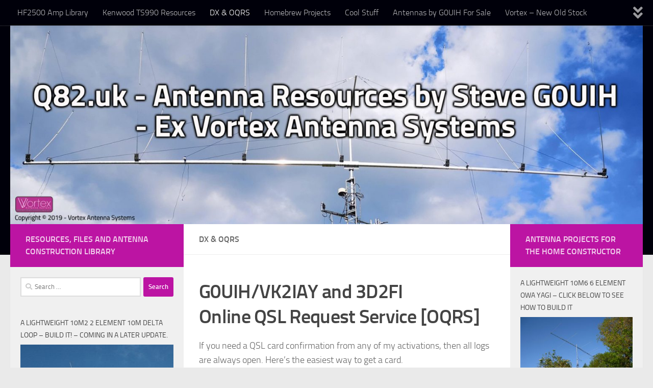

--- FILE ---
content_type: text/html; charset=UTF-8
request_url: http://q82.uk/dx-info
body_size: 20396
content:
<!DOCTYPE html>
<html class="no-js" lang="en-GB">
<head>
  <meta charset="UTF-8">
  <meta name="viewport" content="width=device-width, initial-scale=1.0">
  <link rel="profile" href="https://gmpg.org/xfn/11" />
  <link rel="pingback" href="http://q82.uk/xmlrpc.php">

  <title>DX &#038; OQRS &#8211; Q82.uk &#8211; Antenna Resources by Steve G0UIH &#8211; ex Vortex Antenna Systems</title>
<meta name='robots' content='max-image-preview:large' />
<script>document.documentElement.className = document.documentElement.className.replace("no-js","js");</script>
<link rel="alternate" type="application/rss+xml" title="Q82.uk - Antenna Resources by Steve G0UIH - ex Vortex Antenna Systems &raquo; Feed" href="https://q82.uk/feed" />
<link rel="alternate" type="application/rss+xml" title="Q82.uk - Antenna Resources by Steve G0UIH - ex Vortex Antenna Systems &raquo; Comments Feed" href="https://q82.uk/comments/feed" />
<link rel="alternate" title="oEmbed (JSON)" type="application/json+oembed" href="https://q82.uk/wp-json/oembed/1.0/embed?url=https%3A%2F%2Fq82.uk%2Fdx-info" />
<link rel="alternate" title="oEmbed (XML)" type="text/xml+oembed" href="https://q82.uk/wp-json/oembed/1.0/embed?url=https%3A%2F%2Fq82.uk%2Fdx-info&#038;format=xml" />
<style id='wp-img-auto-sizes-contain-inline-css'>
img:is([sizes=auto i],[sizes^="auto," i]){contain-intrinsic-size:3000px 1500px}
/*# sourceURL=wp-img-auto-sizes-contain-inline-css */
</style>
<style id='wp-emoji-styles-inline-css'>

	img.wp-smiley, img.emoji {
		display: inline !important;
		border: none !important;
		box-shadow: none !important;
		height: 1em !important;
		width: 1em !important;
		margin: 0 0.07em !important;
		vertical-align: -0.1em !important;
		background: none !important;
		padding: 0 !important;
	}
/*# sourceURL=wp-emoji-styles-inline-css */
</style>
<style id='wp-block-library-inline-css'>
:root{--wp-block-synced-color:#7a00df;--wp-block-synced-color--rgb:122,0,223;--wp-bound-block-color:var(--wp-block-synced-color);--wp-editor-canvas-background:#ddd;--wp-admin-theme-color:#007cba;--wp-admin-theme-color--rgb:0,124,186;--wp-admin-theme-color-darker-10:#006ba1;--wp-admin-theme-color-darker-10--rgb:0,107,160.5;--wp-admin-theme-color-darker-20:#005a87;--wp-admin-theme-color-darker-20--rgb:0,90,135;--wp-admin-border-width-focus:2px}@media (min-resolution:192dpi){:root{--wp-admin-border-width-focus:1.5px}}.wp-element-button{cursor:pointer}:root .has-very-light-gray-background-color{background-color:#eee}:root .has-very-dark-gray-background-color{background-color:#313131}:root .has-very-light-gray-color{color:#eee}:root .has-very-dark-gray-color{color:#313131}:root .has-vivid-green-cyan-to-vivid-cyan-blue-gradient-background{background:linear-gradient(135deg,#00d084,#0693e3)}:root .has-purple-crush-gradient-background{background:linear-gradient(135deg,#34e2e4,#4721fb 50%,#ab1dfe)}:root .has-hazy-dawn-gradient-background{background:linear-gradient(135deg,#faaca8,#dad0ec)}:root .has-subdued-olive-gradient-background{background:linear-gradient(135deg,#fafae1,#67a671)}:root .has-atomic-cream-gradient-background{background:linear-gradient(135deg,#fdd79a,#004a59)}:root .has-nightshade-gradient-background{background:linear-gradient(135deg,#330968,#31cdcf)}:root .has-midnight-gradient-background{background:linear-gradient(135deg,#020381,#2874fc)}:root{--wp--preset--font-size--normal:16px;--wp--preset--font-size--huge:42px}.has-regular-font-size{font-size:1em}.has-larger-font-size{font-size:2.625em}.has-normal-font-size{font-size:var(--wp--preset--font-size--normal)}.has-huge-font-size{font-size:var(--wp--preset--font-size--huge)}.has-text-align-center{text-align:center}.has-text-align-left{text-align:left}.has-text-align-right{text-align:right}.has-fit-text{white-space:nowrap!important}#end-resizable-editor-section{display:none}.aligncenter{clear:both}.items-justified-left{justify-content:flex-start}.items-justified-center{justify-content:center}.items-justified-right{justify-content:flex-end}.items-justified-space-between{justify-content:space-between}.screen-reader-text{border:0;clip-path:inset(50%);height:1px;margin:-1px;overflow:hidden;padding:0;position:absolute;width:1px;word-wrap:normal!important}.screen-reader-text:focus{background-color:#ddd;clip-path:none;color:#444;display:block;font-size:1em;height:auto;left:5px;line-height:normal;padding:15px 23px 14px;text-decoration:none;top:5px;width:auto;z-index:100000}html :where(.has-border-color){border-style:solid}html :where([style*=border-top-color]){border-top-style:solid}html :where([style*=border-right-color]){border-right-style:solid}html :where([style*=border-bottom-color]){border-bottom-style:solid}html :where([style*=border-left-color]){border-left-style:solid}html :where([style*=border-width]){border-style:solid}html :where([style*=border-top-width]){border-top-style:solid}html :where([style*=border-right-width]){border-right-style:solid}html :where([style*=border-bottom-width]){border-bottom-style:solid}html :where([style*=border-left-width]){border-left-style:solid}html :where(img[class*=wp-image-]){height:auto;max-width:100%}:where(figure){margin:0 0 1em}html :where(.is-position-sticky){--wp-admin--admin-bar--position-offset:var(--wp-admin--admin-bar--height,0px)}@media screen and (max-width:600px){html :where(.is-position-sticky){--wp-admin--admin-bar--position-offset:0px}}

/*# sourceURL=wp-block-library-inline-css */
</style><style id='wp-block-heading-inline-css'>
h1:where(.wp-block-heading).has-background,h2:where(.wp-block-heading).has-background,h3:where(.wp-block-heading).has-background,h4:where(.wp-block-heading).has-background,h5:where(.wp-block-heading).has-background,h6:where(.wp-block-heading).has-background{padding:1.25em 2.375em}h1.has-text-align-left[style*=writing-mode]:where([style*=vertical-lr]),h1.has-text-align-right[style*=writing-mode]:where([style*=vertical-rl]),h2.has-text-align-left[style*=writing-mode]:where([style*=vertical-lr]),h2.has-text-align-right[style*=writing-mode]:where([style*=vertical-rl]),h3.has-text-align-left[style*=writing-mode]:where([style*=vertical-lr]),h3.has-text-align-right[style*=writing-mode]:where([style*=vertical-rl]),h4.has-text-align-left[style*=writing-mode]:where([style*=vertical-lr]),h4.has-text-align-right[style*=writing-mode]:where([style*=vertical-rl]),h5.has-text-align-left[style*=writing-mode]:where([style*=vertical-lr]),h5.has-text-align-right[style*=writing-mode]:where([style*=vertical-rl]),h6.has-text-align-left[style*=writing-mode]:where([style*=vertical-lr]),h6.has-text-align-right[style*=writing-mode]:where([style*=vertical-rl]){rotate:180deg}
/*# sourceURL=http://q82.uk/wp-includes/blocks/heading/style.min.css */
</style>
<style id='wp-block-image-inline-css'>
.wp-block-image>a,.wp-block-image>figure>a{display:inline-block}.wp-block-image img{box-sizing:border-box;height:auto;max-width:100%;vertical-align:bottom}@media not (prefers-reduced-motion){.wp-block-image img.hide{visibility:hidden}.wp-block-image img.show{animation:show-content-image .4s}}.wp-block-image[style*=border-radius] img,.wp-block-image[style*=border-radius]>a{border-radius:inherit}.wp-block-image.has-custom-border img{box-sizing:border-box}.wp-block-image.aligncenter{text-align:center}.wp-block-image.alignfull>a,.wp-block-image.alignwide>a{width:100%}.wp-block-image.alignfull img,.wp-block-image.alignwide img{height:auto;width:100%}.wp-block-image .aligncenter,.wp-block-image .alignleft,.wp-block-image .alignright,.wp-block-image.aligncenter,.wp-block-image.alignleft,.wp-block-image.alignright{display:table}.wp-block-image .aligncenter>figcaption,.wp-block-image .alignleft>figcaption,.wp-block-image .alignright>figcaption,.wp-block-image.aligncenter>figcaption,.wp-block-image.alignleft>figcaption,.wp-block-image.alignright>figcaption{caption-side:bottom;display:table-caption}.wp-block-image .alignleft{float:left;margin:.5em 1em .5em 0}.wp-block-image .alignright{float:right;margin:.5em 0 .5em 1em}.wp-block-image .aligncenter{margin-left:auto;margin-right:auto}.wp-block-image :where(figcaption){margin-bottom:1em;margin-top:.5em}.wp-block-image.is-style-circle-mask img{border-radius:9999px}@supports ((-webkit-mask-image:none) or (mask-image:none)) or (-webkit-mask-image:none){.wp-block-image.is-style-circle-mask img{border-radius:0;-webkit-mask-image:url('data:image/svg+xml;utf8,<svg viewBox="0 0 100 100" xmlns="http://www.w3.org/2000/svg"><circle cx="50" cy="50" r="50"/></svg>');mask-image:url('data:image/svg+xml;utf8,<svg viewBox="0 0 100 100" xmlns="http://www.w3.org/2000/svg"><circle cx="50" cy="50" r="50"/></svg>');mask-mode:alpha;-webkit-mask-position:center;mask-position:center;-webkit-mask-repeat:no-repeat;mask-repeat:no-repeat;-webkit-mask-size:contain;mask-size:contain}}:root :where(.wp-block-image.is-style-rounded img,.wp-block-image .is-style-rounded img){border-radius:9999px}.wp-block-image figure{margin:0}.wp-lightbox-container{display:flex;flex-direction:column;position:relative}.wp-lightbox-container img{cursor:zoom-in}.wp-lightbox-container img:hover+button{opacity:1}.wp-lightbox-container button{align-items:center;backdrop-filter:blur(16px) saturate(180%);background-color:#5a5a5a40;border:none;border-radius:4px;cursor:zoom-in;display:flex;height:20px;justify-content:center;opacity:0;padding:0;position:absolute;right:16px;text-align:center;top:16px;width:20px;z-index:100}@media not (prefers-reduced-motion){.wp-lightbox-container button{transition:opacity .2s ease}}.wp-lightbox-container button:focus-visible{outline:3px auto #5a5a5a40;outline:3px auto -webkit-focus-ring-color;outline-offset:3px}.wp-lightbox-container button:hover{cursor:pointer;opacity:1}.wp-lightbox-container button:focus{opacity:1}.wp-lightbox-container button:focus,.wp-lightbox-container button:hover,.wp-lightbox-container button:not(:hover):not(:active):not(.has-background){background-color:#5a5a5a40;border:none}.wp-lightbox-overlay{box-sizing:border-box;cursor:zoom-out;height:100vh;left:0;overflow:hidden;position:fixed;top:0;visibility:hidden;width:100%;z-index:100000}.wp-lightbox-overlay .close-button{align-items:center;cursor:pointer;display:flex;justify-content:center;min-height:40px;min-width:40px;padding:0;position:absolute;right:calc(env(safe-area-inset-right) + 16px);top:calc(env(safe-area-inset-top) + 16px);z-index:5000000}.wp-lightbox-overlay .close-button:focus,.wp-lightbox-overlay .close-button:hover,.wp-lightbox-overlay .close-button:not(:hover):not(:active):not(.has-background){background:none;border:none}.wp-lightbox-overlay .lightbox-image-container{height:var(--wp--lightbox-container-height);left:50%;overflow:hidden;position:absolute;top:50%;transform:translate(-50%,-50%);transform-origin:top left;width:var(--wp--lightbox-container-width);z-index:9999999999}.wp-lightbox-overlay .wp-block-image{align-items:center;box-sizing:border-box;display:flex;height:100%;justify-content:center;margin:0;position:relative;transform-origin:0 0;width:100%;z-index:3000000}.wp-lightbox-overlay .wp-block-image img{height:var(--wp--lightbox-image-height);min-height:var(--wp--lightbox-image-height);min-width:var(--wp--lightbox-image-width);width:var(--wp--lightbox-image-width)}.wp-lightbox-overlay .wp-block-image figcaption{display:none}.wp-lightbox-overlay button{background:none;border:none}.wp-lightbox-overlay .scrim{background-color:#fff;height:100%;opacity:.9;position:absolute;width:100%;z-index:2000000}.wp-lightbox-overlay.active{visibility:visible}@media not (prefers-reduced-motion){.wp-lightbox-overlay.active{animation:turn-on-visibility .25s both}.wp-lightbox-overlay.active img{animation:turn-on-visibility .35s both}.wp-lightbox-overlay.show-closing-animation:not(.active){animation:turn-off-visibility .35s both}.wp-lightbox-overlay.show-closing-animation:not(.active) img{animation:turn-off-visibility .25s both}.wp-lightbox-overlay.zoom.active{animation:none;opacity:1;visibility:visible}.wp-lightbox-overlay.zoom.active .lightbox-image-container{animation:lightbox-zoom-in .4s}.wp-lightbox-overlay.zoom.active .lightbox-image-container img{animation:none}.wp-lightbox-overlay.zoom.active .scrim{animation:turn-on-visibility .4s forwards}.wp-lightbox-overlay.zoom.show-closing-animation:not(.active){animation:none}.wp-lightbox-overlay.zoom.show-closing-animation:not(.active) .lightbox-image-container{animation:lightbox-zoom-out .4s}.wp-lightbox-overlay.zoom.show-closing-animation:not(.active) .lightbox-image-container img{animation:none}.wp-lightbox-overlay.zoom.show-closing-animation:not(.active) .scrim{animation:turn-off-visibility .4s forwards}}@keyframes show-content-image{0%{visibility:hidden}99%{visibility:hidden}to{visibility:visible}}@keyframes turn-on-visibility{0%{opacity:0}to{opacity:1}}@keyframes turn-off-visibility{0%{opacity:1;visibility:visible}99%{opacity:0;visibility:visible}to{opacity:0;visibility:hidden}}@keyframes lightbox-zoom-in{0%{transform:translate(calc((-100vw + var(--wp--lightbox-scrollbar-width))/2 + var(--wp--lightbox-initial-left-position)),calc(-50vh + var(--wp--lightbox-initial-top-position))) scale(var(--wp--lightbox-scale))}to{transform:translate(-50%,-50%) scale(1)}}@keyframes lightbox-zoom-out{0%{transform:translate(-50%,-50%) scale(1);visibility:visible}99%{visibility:visible}to{transform:translate(calc((-100vw + var(--wp--lightbox-scrollbar-width))/2 + var(--wp--lightbox-initial-left-position)),calc(-50vh + var(--wp--lightbox-initial-top-position))) scale(var(--wp--lightbox-scale));visibility:hidden}}
/*# sourceURL=http://q82.uk/wp-includes/blocks/image/style.min.css */
</style>
<style id='wp-block-paragraph-inline-css'>
.is-small-text{font-size:.875em}.is-regular-text{font-size:1em}.is-large-text{font-size:2.25em}.is-larger-text{font-size:3em}.has-drop-cap:not(:focus):first-letter{float:left;font-size:8.4em;font-style:normal;font-weight:100;line-height:.68;margin:.05em .1em 0 0;text-transform:uppercase}body.rtl .has-drop-cap:not(:focus):first-letter{float:none;margin-left:.1em}p.has-drop-cap.has-background{overflow:hidden}:root :where(p.has-background){padding:1.25em 2.375em}:where(p.has-text-color:not(.has-link-color)) a{color:inherit}p.has-text-align-left[style*="writing-mode:vertical-lr"],p.has-text-align-right[style*="writing-mode:vertical-rl"]{rotate:180deg}
/*# sourceURL=http://q82.uk/wp-includes/blocks/paragraph/style.min.css */
</style>
<style id='global-styles-inline-css'>
:root{--wp--preset--aspect-ratio--square: 1;--wp--preset--aspect-ratio--4-3: 4/3;--wp--preset--aspect-ratio--3-4: 3/4;--wp--preset--aspect-ratio--3-2: 3/2;--wp--preset--aspect-ratio--2-3: 2/3;--wp--preset--aspect-ratio--16-9: 16/9;--wp--preset--aspect-ratio--9-16: 9/16;--wp--preset--color--black: #000000;--wp--preset--color--cyan-bluish-gray: #abb8c3;--wp--preset--color--white: #ffffff;--wp--preset--color--pale-pink: #f78da7;--wp--preset--color--vivid-red: #cf2e2e;--wp--preset--color--luminous-vivid-orange: #ff6900;--wp--preset--color--luminous-vivid-amber: #fcb900;--wp--preset--color--light-green-cyan: #7bdcb5;--wp--preset--color--vivid-green-cyan: #00d084;--wp--preset--color--pale-cyan-blue: #8ed1fc;--wp--preset--color--vivid-cyan-blue: #0693e3;--wp--preset--color--vivid-purple: #9b51e0;--wp--preset--gradient--vivid-cyan-blue-to-vivid-purple: linear-gradient(135deg,rgb(6,147,227) 0%,rgb(155,81,224) 100%);--wp--preset--gradient--light-green-cyan-to-vivid-green-cyan: linear-gradient(135deg,rgb(122,220,180) 0%,rgb(0,208,130) 100%);--wp--preset--gradient--luminous-vivid-amber-to-luminous-vivid-orange: linear-gradient(135deg,rgb(252,185,0) 0%,rgb(255,105,0) 100%);--wp--preset--gradient--luminous-vivid-orange-to-vivid-red: linear-gradient(135deg,rgb(255,105,0) 0%,rgb(207,46,46) 100%);--wp--preset--gradient--very-light-gray-to-cyan-bluish-gray: linear-gradient(135deg,rgb(238,238,238) 0%,rgb(169,184,195) 100%);--wp--preset--gradient--cool-to-warm-spectrum: linear-gradient(135deg,rgb(74,234,220) 0%,rgb(151,120,209) 20%,rgb(207,42,186) 40%,rgb(238,44,130) 60%,rgb(251,105,98) 80%,rgb(254,248,76) 100%);--wp--preset--gradient--blush-light-purple: linear-gradient(135deg,rgb(255,206,236) 0%,rgb(152,150,240) 100%);--wp--preset--gradient--blush-bordeaux: linear-gradient(135deg,rgb(254,205,165) 0%,rgb(254,45,45) 50%,rgb(107,0,62) 100%);--wp--preset--gradient--luminous-dusk: linear-gradient(135deg,rgb(255,203,112) 0%,rgb(199,81,192) 50%,rgb(65,88,208) 100%);--wp--preset--gradient--pale-ocean: linear-gradient(135deg,rgb(255,245,203) 0%,rgb(182,227,212) 50%,rgb(51,167,181) 100%);--wp--preset--gradient--electric-grass: linear-gradient(135deg,rgb(202,248,128) 0%,rgb(113,206,126) 100%);--wp--preset--gradient--midnight: linear-gradient(135deg,rgb(2,3,129) 0%,rgb(40,116,252) 100%);--wp--preset--font-size--small: 13px;--wp--preset--font-size--medium: 20px;--wp--preset--font-size--large: 36px;--wp--preset--font-size--x-large: 42px;--wp--preset--spacing--20: 0.44rem;--wp--preset--spacing--30: 0.67rem;--wp--preset--spacing--40: 1rem;--wp--preset--spacing--50: 1.5rem;--wp--preset--spacing--60: 2.25rem;--wp--preset--spacing--70: 3.38rem;--wp--preset--spacing--80: 5.06rem;--wp--preset--shadow--natural: 6px 6px 9px rgba(0, 0, 0, 0.2);--wp--preset--shadow--deep: 12px 12px 50px rgba(0, 0, 0, 0.4);--wp--preset--shadow--sharp: 6px 6px 0px rgba(0, 0, 0, 0.2);--wp--preset--shadow--outlined: 6px 6px 0px -3px rgb(255, 255, 255), 6px 6px rgb(0, 0, 0);--wp--preset--shadow--crisp: 6px 6px 0px rgb(0, 0, 0);}:where(.is-layout-flex){gap: 0.5em;}:where(.is-layout-grid){gap: 0.5em;}body .is-layout-flex{display: flex;}.is-layout-flex{flex-wrap: wrap;align-items: center;}.is-layout-flex > :is(*, div){margin: 0;}body .is-layout-grid{display: grid;}.is-layout-grid > :is(*, div){margin: 0;}:where(.wp-block-columns.is-layout-flex){gap: 2em;}:where(.wp-block-columns.is-layout-grid){gap: 2em;}:where(.wp-block-post-template.is-layout-flex){gap: 1.25em;}:where(.wp-block-post-template.is-layout-grid){gap: 1.25em;}.has-black-color{color: var(--wp--preset--color--black) !important;}.has-cyan-bluish-gray-color{color: var(--wp--preset--color--cyan-bluish-gray) !important;}.has-white-color{color: var(--wp--preset--color--white) !important;}.has-pale-pink-color{color: var(--wp--preset--color--pale-pink) !important;}.has-vivid-red-color{color: var(--wp--preset--color--vivid-red) !important;}.has-luminous-vivid-orange-color{color: var(--wp--preset--color--luminous-vivid-orange) !important;}.has-luminous-vivid-amber-color{color: var(--wp--preset--color--luminous-vivid-amber) !important;}.has-light-green-cyan-color{color: var(--wp--preset--color--light-green-cyan) !important;}.has-vivid-green-cyan-color{color: var(--wp--preset--color--vivid-green-cyan) !important;}.has-pale-cyan-blue-color{color: var(--wp--preset--color--pale-cyan-blue) !important;}.has-vivid-cyan-blue-color{color: var(--wp--preset--color--vivid-cyan-blue) !important;}.has-vivid-purple-color{color: var(--wp--preset--color--vivid-purple) !important;}.has-black-background-color{background-color: var(--wp--preset--color--black) !important;}.has-cyan-bluish-gray-background-color{background-color: var(--wp--preset--color--cyan-bluish-gray) !important;}.has-white-background-color{background-color: var(--wp--preset--color--white) !important;}.has-pale-pink-background-color{background-color: var(--wp--preset--color--pale-pink) !important;}.has-vivid-red-background-color{background-color: var(--wp--preset--color--vivid-red) !important;}.has-luminous-vivid-orange-background-color{background-color: var(--wp--preset--color--luminous-vivid-orange) !important;}.has-luminous-vivid-amber-background-color{background-color: var(--wp--preset--color--luminous-vivid-amber) !important;}.has-light-green-cyan-background-color{background-color: var(--wp--preset--color--light-green-cyan) !important;}.has-vivid-green-cyan-background-color{background-color: var(--wp--preset--color--vivid-green-cyan) !important;}.has-pale-cyan-blue-background-color{background-color: var(--wp--preset--color--pale-cyan-blue) !important;}.has-vivid-cyan-blue-background-color{background-color: var(--wp--preset--color--vivid-cyan-blue) !important;}.has-vivid-purple-background-color{background-color: var(--wp--preset--color--vivid-purple) !important;}.has-black-border-color{border-color: var(--wp--preset--color--black) !important;}.has-cyan-bluish-gray-border-color{border-color: var(--wp--preset--color--cyan-bluish-gray) !important;}.has-white-border-color{border-color: var(--wp--preset--color--white) !important;}.has-pale-pink-border-color{border-color: var(--wp--preset--color--pale-pink) !important;}.has-vivid-red-border-color{border-color: var(--wp--preset--color--vivid-red) !important;}.has-luminous-vivid-orange-border-color{border-color: var(--wp--preset--color--luminous-vivid-orange) !important;}.has-luminous-vivid-amber-border-color{border-color: var(--wp--preset--color--luminous-vivid-amber) !important;}.has-light-green-cyan-border-color{border-color: var(--wp--preset--color--light-green-cyan) !important;}.has-vivid-green-cyan-border-color{border-color: var(--wp--preset--color--vivid-green-cyan) !important;}.has-pale-cyan-blue-border-color{border-color: var(--wp--preset--color--pale-cyan-blue) !important;}.has-vivid-cyan-blue-border-color{border-color: var(--wp--preset--color--vivid-cyan-blue) !important;}.has-vivid-purple-border-color{border-color: var(--wp--preset--color--vivid-purple) !important;}.has-vivid-cyan-blue-to-vivid-purple-gradient-background{background: var(--wp--preset--gradient--vivid-cyan-blue-to-vivid-purple) !important;}.has-light-green-cyan-to-vivid-green-cyan-gradient-background{background: var(--wp--preset--gradient--light-green-cyan-to-vivid-green-cyan) !important;}.has-luminous-vivid-amber-to-luminous-vivid-orange-gradient-background{background: var(--wp--preset--gradient--luminous-vivid-amber-to-luminous-vivid-orange) !important;}.has-luminous-vivid-orange-to-vivid-red-gradient-background{background: var(--wp--preset--gradient--luminous-vivid-orange-to-vivid-red) !important;}.has-very-light-gray-to-cyan-bluish-gray-gradient-background{background: var(--wp--preset--gradient--very-light-gray-to-cyan-bluish-gray) !important;}.has-cool-to-warm-spectrum-gradient-background{background: var(--wp--preset--gradient--cool-to-warm-spectrum) !important;}.has-blush-light-purple-gradient-background{background: var(--wp--preset--gradient--blush-light-purple) !important;}.has-blush-bordeaux-gradient-background{background: var(--wp--preset--gradient--blush-bordeaux) !important;}.has-luminous-dusk-gradient-background{background: var(--wp--preset--gradient--luminous-dusk) !important;}.has-pale-ocean-gradient-background{background: var(--wp--preset--gradient--pale-ocean) !important;}.has-electric-grass-gradient-background{background: var(--wp--preset--gradient--electric-grass) !important;}.has-midnight-gradient-background{background: var(--wp--preset--gradient--midnight) !important;}.has-small-font-size{font-size: var(--wp--preset--font-size--small) !important;}.has-medium-font-size{font-size: var(--wp--preset--font-size--medium) !important;}.has-large-font-size{font-size: var(--wp--preset--font-size--large) !important;}.has-x-large-font-size{font-size: var(--wp--preset--font-size--x-large) !important;}
/*# sourceURL=global-styles-inline-css */
</style>

<style id='classic-theme-styles-inline-css'>
/*! This file is auto-generated */
.wp-block-button__link{color:#fff;background-color:#32373c;border-radius:9999px;box-shadow:none;text-decoration:none;padding:calc(.667em + 2px) calc(1.333em + 2px);font-size:1.125em}.wp-block-file__button{background:#32373c;color:#fff;text-decoration:none}
/*# sourceURL=/wp-includes/css/classic-themes.min.css */
</style>
<link rel='stylesheet' id='hueman-main-style-css' href='http://q82.uk/wp-content/themes/hueman/assets/front/css/main.min.css?ver=3.7.27' media='all' />
<style id='hueman-main-style-inline-css'>
body { font-size:1.00rem; }@media only screen and (min-width: 720px) {
        .nav > li { font-size:1.00rem; }
      }.sidebar .widget { padding-left: 20px; padding-right: 20px; padding-top: 20px; }::selection { background-color: #bc14a3; }
::-moz-selection { background-color: #bc14a3; }a,a>span.hu-external::after,.themeform label .required,#flexslider-featured .flex-direction-nav .flex-next:hover,#flexslider-featured .flex-direction-nav .flex-prev:hover,.post-hover:hover .post-title a,.post-title a:hover,.sidebar.s1 .post-nav li a:hover i,.content .post-nav li a:hover i,.post-related a:hover,.sidebar.s1 .widget_rss ul li a,#footer .widget_rss ul li a,.sidebar.s1 .widget_calendar a,#footer .widget_calendar a,.sidebar.s1 .alx-tab .tab-item-category a,.sidebar.s1 .alx-posts .post-item-category a,.sidebar.s1 .alx-tab li:hover .tab-item-title a,.sidebar.s1 .alx-tab li:hover .tab-item-comment a,.sidebar.s1 .alx-posts li:hover .post-item-title a,#footer .alx-tab .tab-item-category a,#footer .alx-posts .post-item-category a,#footer .alx-tab li:hover .tab-item-title a,#footer .alx-tab li:hover .tab-item-comment a,#footer .alx-posts li:hover .post-item-title a,.comment-tabs li.active a,.comment-awaiting-moderation,.child-menu a:hover,.child-menu .current_page_item > a,.wp-pagenavi a{ color: #bc14a3; }input[type="submit"],.themeform button[type="submit"],.sidebar.s1 .sidebar-top,.sidebar.s1 .sidebar-toggle,#flexslider-featured .flex-control-nav li a.flex-active,.post-tags a:hover,.sidebar.s1 .widget_calendar caption,#footer .widget_calendar caption,.author-bio .bio-avatar:after,.commentlist li.bypostauthor > .comment-body:after,.commentlist li.comment-author-admin > .comment-body:after{ background-color: #bc14a3; }.post-format .format-container { border-color: #bc14a3; }.sidebar.s1 .alx-tabs-nav li.active a,#footer .alx-tabs-nav li.active a,.comment-tabs li.active a,.wp-pagenavi a:hover,.wp-pagenavi a:active,.wp-pagenavi span.current{ border-bottom-color: #bc14a3!important; }.sidebar.s2 .post-nav li a:hover i,
.sidebar.s2 .widget_rss ul li a,
.sidebar.s2 .widget_calendar a,
.sidebar.s2 .alx-tab .tab-item-category a,
.sidebar.s2 .alx-posts .post-item-category a,
.sidebar.s2 .alx-tab li:hover .tab-item-title a,
.sidebar.s2 .alx-tab li:hover .tab-item-comment a,
.sidebar.s2 .alx-posts li:hover .post-item-title a { color: #bc14a3; }
.sidebar.s2 .sidebar-top,.sidebar.s2 .sidebar-toggle,.post-comments,.jp-play-bar,.jp-volume-bar-value,.sidebar.s2 .widget_calendar caption{ background-color: #bc14a3; }.sidebar.s2 .alx-tabs-nav li.active a { border-bottom-color: #bc14a3; }
.post-comments::before { border-right-color: #bc14a3; }
      .search-expand,
              #nav-topbar.nav-container { background-color: #00000a}@media only screen and (min-width: 720px) {
                #nav-topbar .nav ul { background-color: #00000a; }
              }.is-scrolled #header .nav-container.desktop-sticky,
              .is-scrolled #header .search-expand { background-color: #00000a; background-color: rgba(0,0,10,0.90) }.is-scrolled .topbar-transparent #nav-topbar.desktop-sticky .nav ul { background-color: #00000a; background-color: rgba(0,0,10,0.95) }#header { background-color: #00000a; }
@media only screen and (min-width: 720px) {
  #nav-header .nav ul { background-color: #00000a; }
}
        .is-scrolled #header #nav-mobile { background-color: #454e5c; background-color: rgba(69,78,92,0.90) }body { background-color: #eaeaea; }
/*# sourceURL=hueman-main-style-inline-css */
</style>
<link rel='stylesheet' id='hueman-font-awesome-css' href='http://q82.uk/wp-content/themes/hueman/assets/front/css/font-awesome.min.css?ver=3.7.27' media='all' />
<link rel='stylesheet' id='tablepress-default-css' href='http://q82.uk/wp-content/plugins/tablepress/css/build/default.css?ver=2.4' media='all' />
<script src="http://q82.uk/wp-content/plugins/1and1-wordpress-assistant/js/cookies.js?ver=6.9" id="1and1-wp-cookies-js"></script>
<script src="http://q82.uk/wp-includes/js/jquery/jquery.min.js?ver=3.7.1" id="jquery-core-js"></script>
<script src="http://q82.uk/wp-includes/js/jquery/jquery-migrate.min.js?ver=3.4.1" id="jquery-migrate-js"></script>
<link rel="https://api.w.org/" href="https://q82.uk/wp-json/" /><link rel="alternate" title="JSON" type="application/json" href="https://q82.uk/wp-json/wp/v2/pages/80" /><link rel="EditURI" type="application/rsd+xml" title="RSD" href="https://q82.uk/xmlrpc.php?rsd" />
<meta name="generator" content="WordPress 6.9" />
<link rel="canonical" href="https://q82.uk/dx-info" />
<link rel='shortlink' href='https://q82.uk/?p=80' />
    <link rel="preload" as="font" type="font/woff2" href="http://q82.uk/wp-content/themes/hueman/assets/front/webfonts/fa-brands-400.woff2?v=5.15.2" crossorigin="anonymous"/>
    <link rel="preload" as="font" type="font/woff2" href="http://q82.uk/wp-content/themes/hueman/assets/front/webfonts/fa-regular-400.woff2?v=5.15.2" crossorigin="anonymous"/>
    <link rel="preload" as="font" type="font/woff2" href="http://q82.uk/wp-content/themes/hueman/assets/front/webfonts/fa-solid-900.woff2?v=5.15.2" crossorigin="anonymous"/>
  <link rel="preload" as="font" type="font/woff" href="http://q82.uk/wp-content/themes/hueman/assets/front/fonts/titillium-light-webfont.woff" crossorigin="anonymous"/>
<link rel="preload" as="font" type="font/woff" href="http://q82.uk/wp-content/themes/hueman/assets/front/fonts/titillium-lightitalic-webfont.woff" crossorigin="anonymous"/>
<link rel="preload" as="font" type="font/woff" href="http://q82.uk/wp-content/themes/hueman/assets/front/fonts/titillium-regular-webfont.woff" crossorigin="anonymous"/>
<link rel="preload" as="font" type="font/woff" href="http://q82.uk/wp-content/themes/hueman/assets/front/fonts/titillium-regularitalic-webfont.woff" crossorigin="anonymous"/>
<link rel="preload" as="font" type="font/woff" href="http://q82.uk/wp-content/themes/hueman/assets/front/fonts/titillium-semibold-webfont.woff" crossorigin="anonymous"/>
<style>
  /*  base : fonts
/* ------------------------------------ */
body { font-family: "Titillium", Arial, sans-serif; }
@font-face {
  font-family: 'Titillium';
  src: url('http://q82.uk/wp-content/themes/hueman/assets/front/fonts/titillium-light-webfont.eot');
  src: url('http://q82.uk/wp-content/themes/hueman/assets/front/fonts/titillium-light-webfont.svg#titillium-light-webfont') format('svg'),
     url('http://q82.uk/wp-content/themes/hueman/assets/front/fonts/titillium-light-webfont.eot?#iefix') format('embedded-opentype'),
     url('http://q82.uk/wp-content/themes/hueman/assets/front/fonts/titillium-light-webfont.woff') format('woff'),
     url('http://q82.uk/wp-content/themes/hueman/assets/front/fonts/titillium-light-webfont.ttf') format('truetype');
  font-weight: 300;
  font-style: normal;
}
@font-face {
  font-family: 'Titillium';
  src: url('http://q82.uk/wp-content/themes/hueman/assets/front/fonts/titillium-lightitalic-webfont.eot');
  src: url('http://q82.uk/wp-content/themes/hueman/assets/front/fonts/titillium-lightitalic-webfont.svg#titillium-lightitalic-webfont') format('svg'),
     url('http://q82.uk/wp-content/themes/hueman/assets/front/fonts/titillium-lightitalic-webfont.eot?#iefix') format('embedded-opentype'),
     url('http://q82.uk/wp-content/themes/hueman/assets/front/fonts/titillium-lightitalic-webfont.woff') format('woff'),
     url('http://q82.uk/wp-content/themes/hueman/assets/front/fonts/titillium-lightitalic-webfont.ttf') format('truetype');
  font-weight: 300;
  font-style: italic;
}
@font-face {
  font-family: 'Titillium';
  src: url('http://q82.uk/wp-content/themes/hueman/assets/front/fonts/titillium-regular-webfont.eot');
  src: url('http://q82.uk/wp-content/themes/hueman/assets/front/fonts/titillium-regular-webfont.svg#titillium-regular-webfont') format('svg'),
     url('http://q82.uk/wp-content/themes/hueman/assets/front/fonts/titillium-regular-webfont.eot?#iefix') format('embedded-opentype'),
     url('http://q82.uk/wp-content/themes/hueman/assets/front/fonts/titillium-regular-webfont.woff') format('woff'),
     url('http://q82.uk/wp-content/themes/hueman/assets/front/fonts/titillium-regular-webfont.ttf') format('truetype');
  font-weight: 400;
  font-style: normal;
}
@font-face {
  font-family: 'Titillium';
  src: url('http://q82.uk/wp-content/themes/hueman/assets/front/fonts/titillium-regularitalic-webfont.eot');
  src: url('http://q82.uk/wp-content/themes/hueman/assets/front/fonts/titillium-regularitalic-webfont.svg#titillium-regular-webfont') format('svg'),
     url('http://q82.uk/wp-content/themes/hueman/assets/front/fonts/titillium-regularitalic-webfont.eot?#iefix') format('embedded-opentype'),
     url('http://q82.uk/wp-content/themes/hueman/assets/front/fonts/titillium-regularitalic-webfont.woff') format('woff'),
     url('http://q82.uk/wp-content/themes/hueman/assets/front/fonts/titillium-regularitalic-webfont.ttf') format('truetype');
  font-weight: 400;
  font-style: italic;
}
@font-face {
    font-family: 'Titillium';
    src: url('http://q82.uk/wp-content/themes/hueman/assets/front/fonts/titillium-semibold-webfont.eot');
    src: url('http://q82.uk/wp-content/themes/hueman/assets/front/fonts/titillium-semibold-webfont.svg#titillium-semibold-webfont') format('svg'),
         url('http://q82.uk/wp-content/themes/hueman/assets/front/fonts/titillium-semibold-webfont.eot?#iefix') format('embedded-opentype'),
         url('http://q82.uk/wp-content/themes/hueman/assets/front/fonts/titillium-semibold-webfont.woff') format('woff'),
         url('http://q82.uk/wp-content/themes/hueman/assets/front/fonts/titillium-semibold-webfont.ttf') format('truetype');
  font-weight: 600;
  font-style: normal;
}
</style>
  <!--[if lt IE 9]>
<script src="http://q82.uk/wp-content/themes/hueman/assets/front/js/ie/html5shiv-printshiv.min.js"></script>
<script src="http://q82.uk/wp-content/themes/hueman/assets/front/js/ie/selectivizr.js"></script>
<![endif]-->
</head>

<body class="wp-singular page-template-default page page-id-80 wp-embed-responsive wp-theme-hueman col-3cm full-width topbar-enabled header-desktop-sticky header-mobile-sticky hu-header-img-natural-height hueman-3-7-27 chrome">
<div id="wrapper">
  <a class="screen-reader-text skip-link" href="#content">Skip to content</a>
  
  <header id="header" class="specific-mobile-menu-on one-mobile-menu mobile_menu header-ads-desktop  topbar-transparent has-header-img">
        <nav class="nav-container group mobile-menu mobile-sticky no-menu-assigned" id="nav-mobile" data-menu-id="header-1">
  <div class="mobile-title-logo-in-header"><p class="site-title">                  <a class="custom-logo-link" href="https://q82.uk/" rel="home" title="Q82.uk - Antenna Resources by Steve G0UIH - ex Vortex Antenna Systems | Home page">Q82.uk - Antenna Resources by Steve G0UIH - ex Vortex Antenna Systems</a>                </p></div>
        
                    <!-- <div class="ham__navbar-toggler collapsed" aria-expanded="false">
          <div class="ham__navbar-span-wrapper">
            <span class="ham-toggler-menu__span"></span>
          </div>
        </div> -->
        <button class="ham__navbar-toggler-two collapsed" title="Menu" aria-expanded="false">
          <span class="ham__navbar-span-wrapper">
            <span class="line line-1"></span>
            <span class="line line-2"></span>
            <span class="line line-3"></span>
          </span>
        </button>
            
      <div class="nav-text"></div>
      <div class="nav-wrap container">
                  <ul class="nav container-inner group mobile-search">
                            <li>
                  <form role="search" method="get" class="search-form" action="https://q82.uk/">
				<label>
					<span class="screen-reader-text">Search for:</span>
					<input type="search" class="search-field" placeholder="Search &hellip;" value="" name="s" />
				</label>
				<input type="submit" class="search-submit" value="Search" />
			</form>                </li>
                      </ul>
                <ul id="menu-main-header-menu" class="nav container-inner group"><li id="menu-item-95" class="menu-item menu-item-type-post_type menu-item-object-page menu-item-95"><a href="https://q82.uk/hf2500-amp-resources">HF2500 Amp Library</a></li>
<li id="menu-item-96" class="menu-item menu-item-type-post_type menu-item-object-page menu-item-96"><a href="https://q82.uk/kenwood-ts990-resources">Kenwood TS990 Resources</a></li>
<li id="menu-item-98" class="menu-item menu-item-type-post_type menu-item-object-page current-menu-item page_item page-item-80 current_page_item menu-item-98"><a href="https://q82.uk/dx-info" aria-current="page">DX &#038; OQRS</a></li>
<li id="menu-item-99" class="menu-item menu-item-type-post_type menu-item-object-page menu-item-99"><a href="https://q82.uk/homebrew-projects">Homebrew Projects</a></li>
<li id="menu-item-103" class="menu-item menu-item-type-post_type menu-item-object-page menu-item-103"><a href="https://q82.uk/cool-stuff">Cool Stuff</a></li>
<li id="menu-item-1818" class="menu-item menu-item-type-post_type menu-item-object-page menu-item-1818"><a href="https://q82.uk/g0uih-antennas-for-sale">Antennas by G0UIH For Sale</a></li>
<li id="menu-item-2464" class="menu-item menu-item-type-post_type menu-item-object-page menu-item-2464"><a href="https://q82.uk/vortex-nos-new-old-stock">Vortex &#8211; New Old Stock</a></li>
<li id="menu-item-208" class="menu-item menu-item-type-post_type menu-item-object-page menu-item-208"><a href="https://q82.uk/q82mkii">Buy a Q82MKII</a></li>
<li id="menu-item-438" class="menu-item menu-item-type-post_type menu-item-object-page menu-item-438"><a href="https://q82.uk/about-us">About Us</a></li>
</ul>      </div>
</nav><!--/#nav-topbar-->  
        <nav class="nav-container group desktop-menu desktop-sticky " id="nav-topbar" data-menu-id="header-2">
    <div class="nav-text"></div>
  <div class="topbar-toggle-down">
    <i class="fas fa-angle-double-down" aria-hidden="true" data-toggle="down" title="Expand menu"></i>
    <i class="fas fa-angle-double-up" aria-hidden="true" data-toggle="up" title="Collapse menu"></i>
  </div>
  <div class="nav-wrap container">
    <ul id="menu-main-header-menu-1" class="nav container-inner group"><li class="menu-item menu-item-type-post_type menu-item-object-page menu-item-95"><a href="https://q82.uk/hf2500-amp-resources">HF2500 Amp Library</a></li>
<li class="menu-item menu-item-type-post_type menu-item-object-page menu-item-96"><a href="https://q82.uk/kenwood-ts990-resources">Kenwood TS990 Resources</a></li>
<li class="menu-item menu-item-type-post_type menu-item-object-page current-menu-item page_item page-item-80 current_page_item menu-item-98"><a href="https://q82.uk/dx-info" aria-current="page">DX &#038; OQRS</a></li>
<li class="menu-item menu-item-type-post_type menu-item-object-page menu-item-99"><a href="https://q82.uk/homebrew-projects">Homebrew Projects</a></li>
<li class="menu-item menu-item-type-post_type menu-item-object-page menu-item-103"><a href="https://q82.uk/cool-stuff">Cool Stuff</a></li>
<li class="menu-item menu-item-type-post_type menu-item-object-page menu-item-1818"><a href="https://q82.uk/g0uih-antennas-for-sale">Antennas by G0UIH For Sale</a></li>
<li class="menu-item menu-item-type-post_type menu-item-object-page menu-item-2464"><a href="https://q82.uk/vortex-nos-new-old-stock">Vortex &#8211; New Old Stock</a></li>
<li class="menu-item menu-item-type-post_type menu-item-object-page menu-item-208"><a href="https://q82.uk/q82mkii">Buy a Q82MKII</a></li>
<li class="menu-item menu-item-type-post_type menu-item-object-page menu-item-438"><a href="https://q82.uk/about-us">About Us</a></li>
</ul>  </div>
      <div id="topbar-header-search" class="container">
      <div class="container-inner">
        <button class="toggle-search"><i class="fas fa-search"></i></button>
        <div class="search-expand">
          <div class="search-expand-inner"><form role="search" method="get" class="search-form" action="https://q82.uk/">
				<label>
					<span class="screen-reader-text">Search for:</span>
					<input type="search" class="search-field" placeholder="Search &hellip;" value="" name="s" />
				</label>
				<input type="submit" class="search-submit" value="Search" />
			</form></div>
        </div>
      </div><!--/.container-inner-->
    </div><!--/.container-->
  
</nav><!--/#nav-topbar-->  
  <div class="container group">
        <div class="container-inner">

                <div id="header-image-wrap">
              <div class="group hu-pad central-header-zone">
                                                          <div id="header-widgets">
                                                </div><!--/#header-ads-->
                                </div>

              <a href="https://q82.uk/" rel="home"><img src="http://q82.uk/wp-content/uploads/2021/01/cropped-deltahome.jpg" width="1500" height="470" alt="" class="new-site-image" srcset="https://q82.uk/wp-content/uploads/2021/01/cropped-deltahome.jpg 1500w, https://q82.uk/wp-content/uploads/2021/01/cropped-deltahome-300x94.jpg 300w, https://q82.uk/wp-content/uploads/2021/01/cropped-deltahome-1024x321.jpg 1024w, https://q82.uk/wp-content/uploads/2021/01/cropped-deltahome-768x241.jpg 768w" sizes="(max-width: 1500px) 100vw, 1500px" decoding="async" fetchpriority="high" /></a>          </div>
      
      
    </div><!--/.container-inner-->
      </div><!--/.container-->

</header><!--/#header-->
  
  <div class="container" id="page">
    <div class="container-inner">
            <div class="main">
        <div class="main-inner group">
          
              <main class="content" id="content">
              <div class="page-title hu-pad group">
          	    		<h1>DX &#038; OQRS</h1>
    	
    </div><!--/.page-title-->
          <div class="hu-pad group">
            
  <article class="group post-80 page type-page status-publish hentry">

    
    <div class="entry themeform">
      
<p></p><h2><strong>G0UIH/VK2IAY and 3D2FI<br> Online QSL Request Service [OQRS]</strong><br></h2><p></p>



<p>If you need a QSL card confirmation from any of my activations, then all logs are always open. Here&#8217;s the easiest way to get a card.</p>



<p>* <strong>Buro</strong> &#8211; If you&#8217;re happy to wait a while, then we can supply a card free via the Buro<br>* <strong>Direct</strong> &#8211; QSL&#8217;s can be sent direct for £2.00 [EU] and £3.00 [Rest of the World]<br>* <strong>Direct</strong> [UK] &#8211; Just send an SAE to my address <a rel="noreferrer noopener" href="https://www.qrz.com/db/g0uih" target="_blank">here on QRZ.com</a><br>* <strong>OQRS</strong> &#8211; Order your QSL Card easily using our <a rel="noreferrer noopener" href="http://percy.me.uk/" target="_blank">online QSL request service</a></p>



<p></p><h2><strong>Upcoming Activation Information</strong><br></h2><p></p>



<p><em>We currently have plans for an IOTA activation in the later part of 2023 – stay tuned!!</em></p>



<p></p><h2><strong>Previous Activation Information</strong><br></h2><p></p>



<h6 class="wp-block-heading">IOTA ACTIVATION HERON ISLAND – IOTA OC-142<br>December 2nd – December 9th 2019</h6>



<p>Thanks to all who worked us under difficult conditions.<br>If you need a direct card, then please send an SAE [UK] or £2 [EU] or £3 [Worldwide] to<br><a rel="noreferrer noopener" href="http://www.qrz.com/db/G0UIH" target="_blank">Steve &#8211; G0UIH</a> in the UK. Alternatively, please use our <a rel="noreferrer noopener" href="https://percy.me.uk/" target="_blank">OQRS portal here</a></p>


<div class="wp-block-image">
<figure class="aligncenter size-large"><img decoding="async" src="https://q82.uk/files/vk2iay-4_Heron_OC142_proof.jpg" alt=""/><figcaption class="wp-element-caption"><em><strong>Front of the QSL for the 2019 activation to Heron Island [IOTA OC-142]. All direct QSL&#8217;s have now been sent out.</strong></em></figcaption></figure>
</div>


<p>Thanks to all the stations that I spoke to whilst on&nbsp;<strong>Heron Island IOTA OC-142.</strong>&nbsp;The conditions on the band were challenging at best but I managed over 400 QSO’s in total. Of the 7 days of operation, 2 days were more or less flat with little or no conditions. I was also surprised that on this occasion during the Pacific evening, the band noise increased considerably. Certainly not noise free as was the activation to Lady Elliot Island (Also OC-142) in 2003. However, in 2003 the solar figures were in much better shape. There is normally a slight increase in noise during the evenings but not too much. This time was an exception.</p>


<div class="wp-block-image">
<figure class="aligncenter size-large"><img decoding="async" src="https://q82.uk/files/steve_oc142_heron_beach.jpg" alt=""/><figcaption class="wp-element-caption"><strong><em>&#8230;.&#8217;Life&#8217;s a Beach&#8217; &#8211; things are pretty warm on Heron Island. Steve VK2IAY on Heron in November 2019</em></strong></figcaption></figure>
</div>

<div class="wp-block-image">
<figure class="aligncenter size-large"><img decoding="async" src="https://q82.uk/files/steve_heron_welcome.jpg" alt=""/><figcaption class="wp-element-caption"><strong><em>Welcome to &#8216;Heron Island&#8217; &#8211; Nature&#8217;s Wonderland &#8211; Great Barrier Reef</em></strong></figcaption></figure>
</div>


<p>During the Pacific daytime band noise was zero. This is how I normally find conditions whatever time of the sunspot cycle. On 2 of the days I had good openings to EU but noise levels increased to S7 on both evenings over a 3 hour prime DX period. This was enough to make DX contacts to EU impossible which was disappointing. On three evenings I had two good openings with little or no noise and one evening with about S1-2 of noise. Sorry if you didn’t work us, but we have activations planned for the future years when hopefully the propagation will be more favourable.</p>


<div class="wp-block-image">
<figure class="aligncenter size-large"><img decoding="async" src="https://q82.uk/files/heron_island.jpg" alt=""/><figcaption class="wp-element-caption"><strong><em>From just North of Brisbane to the top-end of Queensland, many of Australia&#8217;s Barrier Reef Islands are simply stunning</em></strong></figcaption></figure>
</div>


<h6>IOTA ACTIVATION LORD HOWE ISLAND – IOTA OC-004<br>
December 15th &#8211; December 24th 2015</h6>


<div class="wp-block-image">
<figure class="aligncenter size-large"><img decoding="async" src="https://q82.uk/files/vk2iay_LHI_2016.jpg" alt=""/><figcaption class="wp-element-caption"><em><strong>Front of the QSL for the 2015 activation to Lord Howe Island [IOTA OC-004].</strong></em></figcaption></figure>
</div>


<p>We would like to thank the many stations who we made contact with from Lord Howe Island during our activation in December 2015. A 4 colour 4 sided special QSL is available [above] either direct or via the Buro.</p>


<div class="wp-block-image">
<figure class="aligncenter size-large"><img decoding="async" src="https://q82.uk/files/steve_lhi_airport_2015.jpg" alt=""/><figcaption class="wp-element-caption"><strong><em>Steve at the terminal/gate 🙂 after landing at Lord Howe Island, Australia – December 2015</em></strong></figcaption></figure>
</div>

<div class="wp-block-image">
<figure class="aligncenter size-large"><img decoding="async" src="https://q82.uk/files/bird_vk4.jpg" alt=""/><figcaption class="wp-element-caption"><strong><em>Some of the wonderful exotic wildlife of Australia. This cheeky fellow fancied a quick drink!</em></strong></figcaption></figure>
</div>


<h6>IOTA ACTIVATION GREAT KEPPEL ISLAND – IOTA OC-142<br>
and SOUTH MOLLE ISLAND &#8211; IOTA OC-160 December 2007</h6>


<div class="wp-block-image">
<figure class="aligncenter size-large"><img decoding="async" src="https://q82.uk/files/vk2iay_2007_south_molle_front.jpg" alt=""/><figcaption class="wp-element-caption"><strong><em>VK2IAY/4 – Great Keppel IOTA OC-142 and South Molle Island IOTA OC-160 (Queensland – Australia) December 2007</em></strong></figcaption></figure>
</div>


<h6>IOTA ACTIVATION TO AFRICA &#8211; FUERTEVENTURA ISLAND (Canary Islands)<br>
IOTA AF-004 &#8211; Summer 2006</h6>


<div class="wp-block-image">
<figure class="aligncenter size-large"><img decoding="async" src="https://q82.uk/files/ea8g0uih_fuerteventura_2006.jpg" alt=""/><figcaption class="wp-element-caption"><strong><em>Steve operating as EA8/G0UIH/p – Fuerteventura Island (Canary Islands) IOTA AF-004 – Summer 2006</em></strong></figcaption></figure>
</div>


<h6>PACIFIC IOTA ACTIVATION SPECIAL – FIJI and AUSTRALIA <br>
IOTA OC-121, OC-156 and OC-137 in December 2004/January 2005</h6>


<div class="wp-block-image">
<figure class="aligncenter size-large"><img decoding="async" src="https://q82.uk/files/3d2fi_2004_fiji.jpg" alt=""/><figcaption class="wp-element-caption"><strong><em>A Pacific IOTA Special featuring Australia and Fiji. Steve operating as 3D2FI – Nacula Island (Fiji) IOTA OC-156, Beachcomber Island (Fiji) IOTA OC-121 and as VK2IAY/4 Nth Stradbroke Island (QLD – Australia) IOTA OC-137 – Dec04/Jan05</em></strong></figcaption></figure>
</div>

<div class="wp-block-image">
<figure class="aligncenter size-large"><img decoding="async" src="https://q82.uk/files/3d2fi-pic-2004.jpg" alt=""/><figcaption class="wp-element-caption"><strong><em>I just love this QTH! &#8211; Steve Operating as 3D2FI from Beachcomber Island (Bure#2) IOTA OC-121 – December 2004</em></strong></figcaption></figure>
</div>


<h6>ANOTHER IOTA TRIPLE 3 ISLAND SPECIAL – QUEENSLAND, AUSTRALIA <br>
IOTA OC-160, OC-171 and OC-137 in December 2003</h6>


<div class="wp-block-image">
<figure class="aligncenter size-large"><img decoding="async" src="https://q82.uk/files/vk2iay_2003_hook.jpg" alt=""/><figcaption class="wp-element-caption"><strong><em>VK2IAY/4 – Hook Island IOTA OC-160, Dunk Island IOTA OC-171 and Lamb (Ngudooroo) Island (OC-137) – December 2003</em></strong></figcaption></figure>
</div>


<h6>IOTA TRIPLE ISLAND SPECIAL – QUEENSLAND, AUSTRALIA <br>
IOTA OC-160, OC-172 and OC-137 in December 2002</h6>


<div class="wp-block-image">
<figure class="aligncenter size-large"><img decoding="async" src="https://q82.uk/files/vk2iay_2002_lady_elliot.jpg" alt=""/><figcaption class="wp-element-caption"><em><strong>VK2IAY/4 – Lady Elliot Island IOTA OC-142, Fitzroy Island IOTA OC-172 and Nth Stradbroke IOTA OC-137 – December 2002</strong></em></figcaption></figure>
</div>


<h6>IOTA USA &#8211; FLORIDA GULF COAST ISLANDS <br>
HONEYMOON ISLAND and CLEARWATER ISLAND &#8211; IOTA NA-034 in May 1998</h6>


<div class="wp-block-image">
<figure class="aligncenter size-large"><img decoding="async" src="https://q82.uk/files/w4g0uih_na034_1998.jpg" alt=""/><figcaption class="wp-element-caption"><em><strong>Steve [with slightly more hair], operating as W4/G0UIH/M – Honeymoon and Clearwater Islands – IOTA NA034 – 1998</strong></em></figcaption></figure>
</div>


<p><strong><em>Do you need a QSL card?</em></strong> If you&#8217;ve made contact with us on any activation, then QSL&#8217;s are still available for all of the above islands. QSL is fine either via the buro [you may have to wait a while], or via direct with standard contribution and an SAE to:<br><strong><em>Steve Lawman, 44 Main St, Barnwell, Peterborough, PE8 5PS, England &#8211; UK</em></strong>.</p>



<p>Alternatively &#8211; use our <a href="https://percy.me.uk/" target="_blank" rel="noreferrer noopener">new OQRS service</a></p>
      <nav class="pagination group">
              </nav><!--/.pagination-->
      <div class="clear"></div>
    </div><!--/.entry-->

  </article>

  
          </div><!--/.hu-pad-->
            </main><!--/.content-->
          

	<div class="sidebar s1 collapsed" data-position="left" data-layout="col-3cm" data-sb-id="s1">

		<button class="sidebar-toggle" title="Expand Sidebar"><i class="fas sidebar-toggle-arrows"></i></button>

		<div class="sidebar-content">

			           			<div class="sidebar-top group">
                        <p>Resources, Files and Antenna Construction Library</p>                      			</div>
			
			
			
			<div id="search-4" class="widget widget_search"><form role="search" method="get" class="search-form" action="https://q82.uk/">
				<label>
					<span class="screen-reader-text">Search for:</span>
					<input type="search" class="search-field" placeholder="Search &hellip;" value="" name="s" />
				</label>
				<input type="submit" class="search-submit" value="Search" />
			</form></div><div id="media_image-3" class="widget widget_media_image"><h3 class="widget-title">A lightweight 10M2 2 Element 10m Delta Loop &#8211; build it! &#8211; Coming in a later update.</h3><img width="300" height="249" src="https://q82.uk/wp-content/uploads/2020/10/11m2_delta-300x249.jpg" class="image wp-image-118  attachment-medium size-medium" alt="" style="max-width: 100%; height: auto;" decoding="async" loading="lazy" srcset="https://q82.uk/wp-content/uploads/2020/10/11m2_delta-300x249.jpg 300w, https://q82.uk/wp-content/uploads/2020/10/11m2_delta-1024x849.jpg 1024w, https://q82.uk/wp-content/uploads/2020/10/11m2_delta-768x636.jpg 768w, https://q82.uk/wp-content/uploads/2020/10/11m2_delta.jpg 1074w" sizes="auto, (max-width: 300px) 100vw, 300px" /></div><div id="custom_html-4" class="widget_text widget widget_custom_html"><h3 class="widget-title">Antenna Building Resources</h3><div class="textwidget custom-html-widget"><a href="https://q82.uk/antenna-building-sourcing-aluminium-stock">• Antenna Building - Sourcing Aluminium Stock</a><br>
<a href="https://q82.uk/sourcing-pipe-clamps">• Antenna Building - Sourcing Pipe Clamps</a><br>
<a href="https://q82.uk/sourcing-u-bolts">• Antenna Building - Sourcing U-Bolts</a><br>
<a href="https://q82.uk/sourcing-stainless-hardware">• Antenna Building - Sourcing Stainless H'ware</a><br>
<a href="https://q82.uk/galvanic-corrosion">• Antenna Building - Galvanic Corrosion</a><br>
<a href="https://q82.uk/galling">• Antenna Building - Preventing Galling</a><br>
<a href="https://q82.uk/moxonplates">• Antenna Building - Making Super Sturdy Right-Angle Mounting Plates for Moxons</a><br>
<a href="https://q82.uk/quadloopwires">• Antenna Building - Quads - Securing Loop Wires Effectively to Spreader Ends</a><br>
</div></div><div id="custom_html-8" class="widget_text widget widget_custom_html"><h3 class="widget-title">&#8216;Build Me&#8217; &#8211; Baluns and Matching Devices</h3><div class="textwidget custom-html-widget"><a href="https://q82.uk/75ohm-matching-transformer">• 75ohm 1/4 wave Matching Transformer</a><br>
<a href="https://q82.uk/28to50ohm-matching-transformer">• 28 to 50ohm Matching Transformer</a><br>
<a href="https://q82.uk/12to50ohm-matching-transformer">• 12.5 to 50ohm Matching Transformer</a><br>
<a href="https://q82.uk/1:1chokebalun">• Ferrite Core 1:1 Choke Balun</a><br>
<a href="https://q82.uk/4:1balun-transformer">• Ferrite Core 4:1 Balun Transformer</a><br>
<a href="https://q82.uk/9:1unun-transformer">• Ferrite Core 9:1 Unun Transformer and End-Fed Sloping Wire Antenna for 160-10m</a><br>
<a href="https://q82.uk/sourcingcores">• Sourcing Cores for Baluns & Transformers</a><br>
<a href="https://q82.uk/coaxial-aircored-baluns">• Limitations of Coaxial Air-Coiled Chokes</a><br>
<a href="https://q82.uk/6mairchoke">• A Simple 6m Feedpoint Choke Using RG Mini8</a><br>
<a href="https://q82.uk/gammamatch">• A Gamma Match - Match 'Z' to 50 ohms</a><br></div></div><div id="custom_html-13" class="widget_text widget widget_custom_html"><h3 class="widget-title">Coaxial Cable and RF Connectors</h3><div class="textwidget custom-html-widget"><a href="https://q82.uk/rg58rg59">• 50 and 75 Ohm Coaxial Cables Busted!</a><br>
<a href="https://q82.uk/coaxseal">• A Really Cheap Alternative to 'Coax-Seal'</a><br></div></div><div id="custom_html-11" class="widget_text widget widget_custom_html"><h3 class="widget-title">Antenna Modelling</h3><div class="textwidget custom-html-widget"><a href="https://q82.uk/cebik">• LB Cebik [W4RNL] - The Antenna Guru's Guru!</a><br>
<a href="https://q82.uk/eznecintro">• EZNEC - Friend or Foe?</a><br>
<a href="https://q82.uk/eznec">• EZNEC Files to Download</a><br>
<a href="https://www.eznec.com/" target="_blank">• Download EZNEC Pro/2+ from W7EL</a><br>
<a href="https://q82.uk/deltataper/">• EZNEC Tapered Wire Modelling - How to Build Accurate Delta Loops that Reflect Your Model</a><br>
<a href="https://q82.uk/eznecvsansof/">• AN-SOF V7 vs EZNEC Pro/2+  'Model' vs<br> 'Live Build' - Which is the more accurate? <a><br>
<a href="https://q82.uk/1005overf/">• Why the old formula 1005/freq sometimes doesn't work for loop antennas.</a><br>

</div></div><div id="custom_html-32" class="widget_text widget widget_custom_html"><h3 class="widget-title">Self Build Shack Projects</h3><div class="textwidget custom-html-widget"><a href="https://q82.uk/mainsfilter">• A Beefed-Up' GM3SEK Mains Filter</strong></a></p>

<p style="color:red"><strong>• NEW:<a href="https://q82.uk/xlrswitch"> An XLR Switch to Switch 1 XLR Input to Either of 2 XLR Outputs With RFI Filtering</strong></a></p>

<p style="color:red"><strong>• 2025 SUMMER UPDATE:<a href="https://q82.uk/k7sfn_atu"> The Ultimate <br/>
'L-Match' ATU based on an original design by Frank J. Dziurda, K7SFN. A homebrew project that's taking a long time.</strong></a></div></div><div id="custom_html-36" class="widget_text widget widget_custom_html"><h3 class="widget-title">Other Projects and articles</h3><div class="textwidget custom-html-widget"><p style="color:red"><strong>• NEW:<a href="https://q82.uk/528e"> Symetrix 528E Audio Processor Overhaul with new Premium Capacitors</strong></a>

<p style="color:red"><strong>• NEW:<a href="https://q82.uk/ic706mk2g"> ICOM IC706MK2G - Now Repaired<br>FM TX was 10khz off. FM VCO Voltage was too low. Variable Capacitor Drifts Over Time</strong></a>

<p style="color:red"><strong>• NEW:<a href="https://q82.uk/ft8"> Don't use FT8? - Then you're most likely missing out on some serious 'DX'</strong></a>

<p style="color:red"><strong>• NEW:<a href="https://q82.uk/ft8dx"> FT8 - Getting in the log of the 'DX'</strong></a>

<p style="color:red"><strong>• NEW - AUTUMN 2025:<a href="https://q82.uk/files/DXCCRadcom/p64_66_dxcc_radcom_Oct25_V2.pdf" target="_blank">'The quest to achieve 'DXCC Honor Roll'. The RSGB's RADCOM runs a 3 page special feature on Steve G0UIH with a 'DXCC Deep Dive Article' - Oct 2025 Edition</strong></a>

<p style="color:red"><strong>• NEW 2025 - G0UIH QSL COLLECTION:<br><a href="https://q82.uk/g0uihqsl" target="_blank">'A 33-year journey to achieve DXCC #1 Top Honor Roll - See the many rare cards here.</strong></a>

</div></div><div id="custom_html-27" class="widget_text widget widget_custom_html"><h3 class="widget-title">Articles Coming During Early 2026</h3><div class="textwidget custom-html-widget"><p style="color:red"><strong>• NEW: Command Technologies HF-2500<br> <a href="https://q82.uk/hf2500-amp-resources">PSU Strip Down and Electrolytic CAP Replacements, Plate Voltage Board Rebuild, Bandswitch Repair and full refurbishment with various complimentary images and videos.<br><br>

Completed articles will be moved from the above section when finalised.
</div></div><div id="custom_html-38" class="widget_text widget widget_custom_html"><h3 class="widget-title">Disclaimer and Use of this Site</h3><div class="textwidget custom-html-widget"><a href="https://q82.uk/disclaimer">• Q82 Website, Contents and Your Use</a></div></div>
		</div><!--/.sidebar-content-->

	</div><!--/.sidebar-->

	<div class="sidebar s2 collapsed" data-position="right" data-layout="col-3cm" data-sb-id="s2">

	<button class="sidebar-toggle" title="Expand Sidebar"><i class="fas sidebar-toggle-arrows"></i></button>

	<div class="sidebar-content">

		  		<div class="sidebar-top group">
        <p>Antenna Projects for The Home Constructor</p>  		</div>
		
		
		<div id="media_image-8" class="widget widget_media_image"><h3 class="widget-title">A Lightweight 10M6 6 element OWA Yagi &#8211; Click below to see how to build it</h3><a href="https://q82.uk/10m6owa/"><img width="300" height="225" src="https://q82.uk/wp-content/uploads/2020/10/11m6_yagi-300x225.jpg" class="image wp-image-172  attachment-medium size-medium" alt="A Lightweight 10M6 6 element OWA Yagi - Click here to see how to build it" style="max-width: 100%; height: auto;" title="A Lightweight 10M6 6 element OWA Yagi - Click here to see how to build it" decoding="async" loading="lazy" srcset="https://q82.uk/wp-content/uploads/2020/10/11m6_yagi-300x225.jpg 300w, https://q82.uk/wp-content/uploads/2020/10/11m6_yagi-1024x768.jpg 1024w, https://q82.uk/wp-content/uploads/2020/10/11m6_yagi-768x576.jpg 768w, https://q82.uk/wp-content/uploads/2020/10/11m6_yagi-1536x1152.jpg 1536w, https://q82.uk/wp-content/uploads/2020/10/11m6_yagi.jpg 2000w" sizes="auto, (max-width: 300px) 100vw, 300px" /></a></div><div id="custom_html-25" class="widget_text widget widget_custom_html"><h3 class="widget-title">Antenna Related Projects</h3><div class="textwidget custom-html-widget"><a href="https://q82.uk/buildadipole">
• As Simple as it Gets - Build a 2m VHF Dipole - Ideal for Novices</a><br>
<a href="https://q82.uk/3eleyagiwideband">• Wide-band a 3-Element Yagi</a><br>
<a href="https://q82.uk/how-to-build-a-6m-2-element-yagi">• Build a 6m 2-Element Yagi</a><br>
<a href="https://q82.uk/6m3yagi">• A 6m 3 Ele Yagi Built Two Ways</a><br>
<a href="https://q82.uk/match-a-yagi-with-a-hairpin-match">• Matching with a Hairpin Match</a><br>
<a href="https://q82.uk/how-to-match-a-single-element-delta-loop">• Match a Single Element Delta</a><br>
<a href="https://q82.uk/reducedsize">• 0.66 v/f Coaxial Dipoles: There's no Such Thing as a Free Lunch</a><br>
<a href="https://q82.uk/2mvertical">• A Triple 5/8th 2m Collinear. Ditch that Dreadful VHF 'White-Stick'</a><br><br>
<a href="https://q82.uk/15m3yagi">• A Lightweight 3 Ele 15m Yagi</a><br>
<a href="https://q82.uk/qmaster">• A SIRIO Gainmaster on Steroids</a><br>
<a href="https://q82.uk/2m10OWL">• 10 Element OWL VHF 2m Yagi</a><br>
<a href="https://q82.uk/g7fek">• G7FEK Multiband Wire for DX</a><br>
<a href="https://q82.uk/bandii7elelpa">• A 7 Element LPA for BandII FM</a><br>
<a href="https://q82.uk/kg6bquad">• A 5 Band Monster Quad by KG6B</a><br>
<a href="https://q82.uk/2m7owa">• A 7 Elem't Vertical 2m OWA Yagi</a><br>
<a href="https://q82.uk/2m5yagi28ohm">• A 5 Element 2m 28-Ohm Yagi</a><br>
<a href="https://q82.uk/2m8owa">• An 8 Element 2m OWA Vertical Yagi for extreme fringe areas</a><br><a href="https://q82.uk/11m5owa">• A 5 ele OWA Yagi for 10 & 11m</a><br>
<a href="https://q82.uk/11m3superlight">• A 10/11m 3 Element Short Boom Super Lightweight Yagi</a><br><br>
• <a href="https://q82.uk/10m8needlebender"> The G0UIH 10m <em>'Needlebender'</em>. An 8 ele no-compromise 10m Yagi that'll cause a riot on the band!!!<br></a><br>
<p style="color:red"><strong>• NEW:<a href="https://q82.uk/tribandyagi"> A 20/17/15m 10 element Yagi with a single feedline. Our take on the Optibeam OB10-3W</strong></a>
<p style="color:red"><strong>• NEW:<a href="https://q82.uk/1011m6opdes"> A Wideband 10/11M long boom high gain 6 ele OP-DES</strong></a>
<p style="color:red"><strong>• NEW - Aug 2025:<a href="https://q82.uk/13m2owl"> A 13 Element 2m Antenna for Extreme Outer Fringe Areas</strong></a>
<p style="color:red"><strong>• NEW - Jan 2026:<a href="https://q82.uk/30m240m2coilyagi"> A Short 2 Element 30m and 2 Element 40m High 'Q' Coil Loaded Yagi</strong></a>



</div></div><div id="custom_html-15" class="widget_text widget widget_custom_html"><h3 class="widget-title">Premier Delta Loop Projects</h3><div class="textwidget custom-html-widget"><a href="https://q82.uk/allbanddleta">• Analysis: All-band Delta 80-2m<br> - Full build data and feed options</a><br>
<a href="https://q82.uk/15m2delta">• Build a 2 Element Delta for 15m</a><br>
<a href="https://q82.uk/11m4delta">• Build a 4 Element Delta for 11m</a><br>
<a href="https://q82.uk/15m3_10m4_delta"> • A Dual Band 10 and 15m High Performance Delta Loop</a></br>
<a href="https://q82.uk/4m2_delta">• A 2 Element Delta Loop for the 4m [70MHz] Band</a></br>
<p style="color:red"><strong>• NEW:<a href="https://q82.uk/11m5delta"> A 5 Element Super Heavy Duty Delta Loop for the 11m Band - A 'Vortex Antennas' Original</strong></a></div></div><div id="custom_html-34" class="widget_text widget widget_custom_html"><h3 class="widget-title">VHF and UHF Antenna Design</h3><div class="textwidget custom-html-widget"><a href="https://q82.uk/vhfuhf">• Derek Hilleard G4CQM Designs</a><br></div></div><div id="hfsolar_widget-3" class="widget widget_hfsolar_widget"><h3 class="widget-title">Solar-Terrestrial Data</h3>     <p style="text-align: center;">
       <a href="https://www.hamqsl.com/solar.html" title="Click to add Solar-Terrestrial Data to your website!"><img src="https://www.hamqsl.com/solar100sc.php"></a>
     </p>
</div>
	</div><!--/.sidebar-content-->

</div><!--/.sidebar-->

        </div><!--/.main-inner-->
      </div><!--/.main-->
    </div><!--/.container-inner-->
  </div><!--/.container-->
    <footer id="footer">

                    
    
    
    <section class="container" id="footer-bottom">
      <div class="container-inner">

        <a id="back-to-top" href="#"><i class="fas fa-angle-up"></i></a>

        <div class="hu-pad group">

          <div class="grid one-half">
                        
            <div id="copyright">
                <p>q82.uk © 2026. All Rights Reserved.</p>
            </div><!--/#copyright-->

                                                          <div id="credit" style="">
                    <p>Powered by&nbsp;<a class="fab fa-wordpress" title="Powered by WordPress" href="https://wordpress.org/" target="_blank" rel="noopener noreferrer"></a> - Designed with the&nbsp;<a href="https://presscustomizr.com/hueman/" title="Hueman theme">Hueman theme</a></p>
                  </div><!--/#credit-->
                          
          </div>

          <div class="grid one-half last">
                      </div>

        </div><!--/.hu-pad-->

      </div><!--/.container-inner-->
    </section><!--/.container-->

  </footer><!--/#footer-->

</div><!--/#wrapper-->

<script type="speculationrules">
{"prefetch":[{"source":"document","where":{"and":[{"href_matches":"/*"},{"not":{"href_matches":["/wp-*.php","/wp-admin/*","/wp-content/uploads/*","/wp-content/*","/wp-content/plugins/*","/wp-content/themes/hueman/*","/*\\?(.+)"]}},{"not":{"selector_matches":"a[rel~=\"nofollow\"]"}},{"not":{"selector_matches":".no-prefetch, .no-prefetch a"}}]},"eagerness":"conservative"}]}
</script>
<script src="http://q82.uk/wp-includes/js/underscore.min.js?ver=1.13.7" id="underscore-js"></script>
<script id="hu-front-scripts-js-extra">
var HUParams = {"_disabled":[],"SmoothScroll":{"Enabled":false,"Options":{"touchpadSupport":false}},"centerAllImg":"1","timerOnScrollAllBrowsers":"1","extLinksStyle":"","extLinksTargetExt":"","extLinksSkipSelectors":{"classes":["btn","button"],"ids":[]},"imgSmartLoadEnabled":"","imgSmartLoadOpts":{"parentSelectors":[".container .content",".post-row",".container .sidebar","#footer","#header-widgets"],"opts":{"excludeImg":[".tc-holder-img"],"fadeIn_options":100,"threshold":0}},"goldenRatio":"1.618","gridGoldenRatioLimit":"350","sbStickyUserSettings":{"desktop":false,"mobile":false},"sidebarOneWidth":"340","sidebarTwoWidth":"260","isWPMobile":"","menuStickyUserSettings":{"desktop":"stick_up","mobile":"stick_up"},"mobileSubmenuExpandOnClick":"1","submenuTogglerIcon":"\u003Ci class=\"fas fa-angle-down\"\u003E\u003C/i\u003E","isDevMode":"","ajaxUrl":"http://q82.uk/?huajax=1","frontNonce":{"id":"HuFrontNonce","handle":"cc8ecf20ec"},"isWelcomeNoteOn":"","welcomeContent":"","i18n":{"collapsibleExpand":"Expand","collapsibleCollapse":"Collapse"},"deferFontAwesome":"","fontAwesomeUrl":"http://q82.uk/wp-content/themes/hueman/assets/front/css/font-awesome.min.css?3.7.27","mainScriptUrl":"http://q82.uk/wp-content/themes/hueman/assets/front/js/scripts.min.js?3.7.27","flexSliderNeeded":"","flexSliderOptions":{"is_rtl":false,"has_touch_support":true,"is_slideshow":false,"slideshow_speed":5000}};
//# sourceURL=hu-front-scripts-js-extra
</script>
<script src="http://q82.uk/wp-content/themes/hueman/assets/front/js/scripts.min.js?ver=3.7.27" id="hu-front-scripts-js" defer></script>
<script id="wp-emoji-settings" type="application/json">
{"baseUrl":"https://s.w.org/images/core/emoji/17.0.2/72x72/","ext":".png","svgUrl":"https://s.w.org/images/core/emoji/17.0.2/svg/","svgExt":".svg","source":{"concatemoji":"http://q82.uk/wp-includes/js/wp-emoji-release.min.js?ver=6.9"}}
</script>
<script type="module">
/*! This file is auto-generated */
const a=JSON.parse(document.getElementById("wp-emoji-settings").textContent),o=(window._wpemojiSettings=a,"wpEmojiSettingsSupports"),s=["flag","emoji"];function i(e){try{var t={supportTests:e,timestamp:(new Date).valueOf()};sessionStorage.setItem(o,JSON.stringify(t))}catch(e){}}function c(e,t,n){e.clearRect(0,0,e.canvas.width,e.canvas.height),e.fillText(t,0,0);t=new Uint32Array(e.getImageData(0,0,e.canvas.width,e.canvas.height).data);e.clearRect(0,0,e.canvas.width,e.canvas.height),e.fillText(n,0,0);const a=new Uint32Array(e.getImageData(0,0,e.canvas.width,e.canvas.height).data);return t.every((e,t)=>e===a[t])}function p(e,t){e.clearRect(0,0,e.canvas.width,e.canvas.height),e.fillText(t,0,0);var n=e.getImageData(16,16,1,1);for(let e=0;e<n.data.length;e++)if(0!==n.data[e])return!1;return!0}function u(e,t,n,a){switch(t){case"flag":return n(e,"\ud83c\udff3\ufe0f\u200d\u26a7\ufe0f","\ud83c\udff3\ufe0f\u200b\u26a7\ufe0f")?!1:!n(e,"\ud83c\udde8\ud83c\uddf6","\ud83c\udde8\u200b\ud83c\uddf6")&&!n(e,"\ud83c\udff4\udb40\udc67\udb40\udc62\udb40\udc65\udb40\udc6e\udb40\udc67\udb40\udc7f","\ud83c\udff4\u200b\udb40\udc67\u200b\udb40\udc62\u200b\udb40\udc65\u200b\udb40\udc6e\u200b\udb40\udc67\u200b\udb40\udc7f");case"emoji":return!a(e,"\ud83e\u1fac8")}return!1}function f(e,t,n,a){let r;const o=(r="undefined"!=typeof WorkerGlobalScope&&self instanceof WorkerGlobalScope?new OffscreenCanvas(300,150):document.createElement("canvas")).getContext("2d",{willReadFrequently:!0}),s=(o.textBaseline="top",o.font="600 32px Arial",{});return e.forEach(e=>{s[e]=t(o,e,n,a)}),s}function r(e){var t=document.createElement("script");t.src=e,t.defer=!0,document.head.appendChild(t)}a.supports={everything:!0,everythingExceptFlag:!0},new Promise(t=>{let n=function(){try{var e=JSON.parse(sessionStorage.getItem(o));if("object"==typeof e&&"number"==typeof e.timestamp&&(new Date).valueOf()<e.timestamp+604800&&"object"==typeof e.supportTests)return e.supportTests}catch(e){}return null}();if(!n){if("undefined"!=typeof Worker&&"undefined"!=typeof OffscreenCanvas&&"undefined"!=typeof URL&&URL.createObjectURL&&"undefined"!=typeof Blob)try{var e="postMessage("+f.toString()+"("+[JSON.stringify(s),u.toString(),c.toString(),p.toString()].join(",")+"));",a=new Blob([e],{type:"text/javascript"});const r=new Worker(URL.createObjectURL(a),{name:"wpTestEmojiSupports"});return void(r.onmessage=e=>{i(n=e.data),r.terminate(),t(n)})}catch(e){}i(n=f(s,u,c,p))}t(n)}).then(e=>{for(const n in e)a.supports[n]=e[n],a.supports.everything=a.supports.everything&&a.supports[n],"flag"!==n&&(a.supports.everythingExceptFlag=a.supports.everythingExceptFlag&&a.supports[n]);var t;a.supports.everythingExceptFlag=a.supports.everythingExceptFlag&&!a.supports.flag,a.supports.everything||((t=a.source||{}).concatemoji?r(t.concatemoji):t.wpemoji&&t.twemoji&&(r(t.twemoji),r(t.wpemoji)))});
//# sourceURL=http://q82.uk/wp-includes/js/wp-emoji-loader.min.js
</script>
<!--[if lt IE 9]>
<script src="http://q82.uk/wp-content/themes/hueman/assets/front/js/ie/respond.js"></script>
<![endif]-->
</body>
</html>